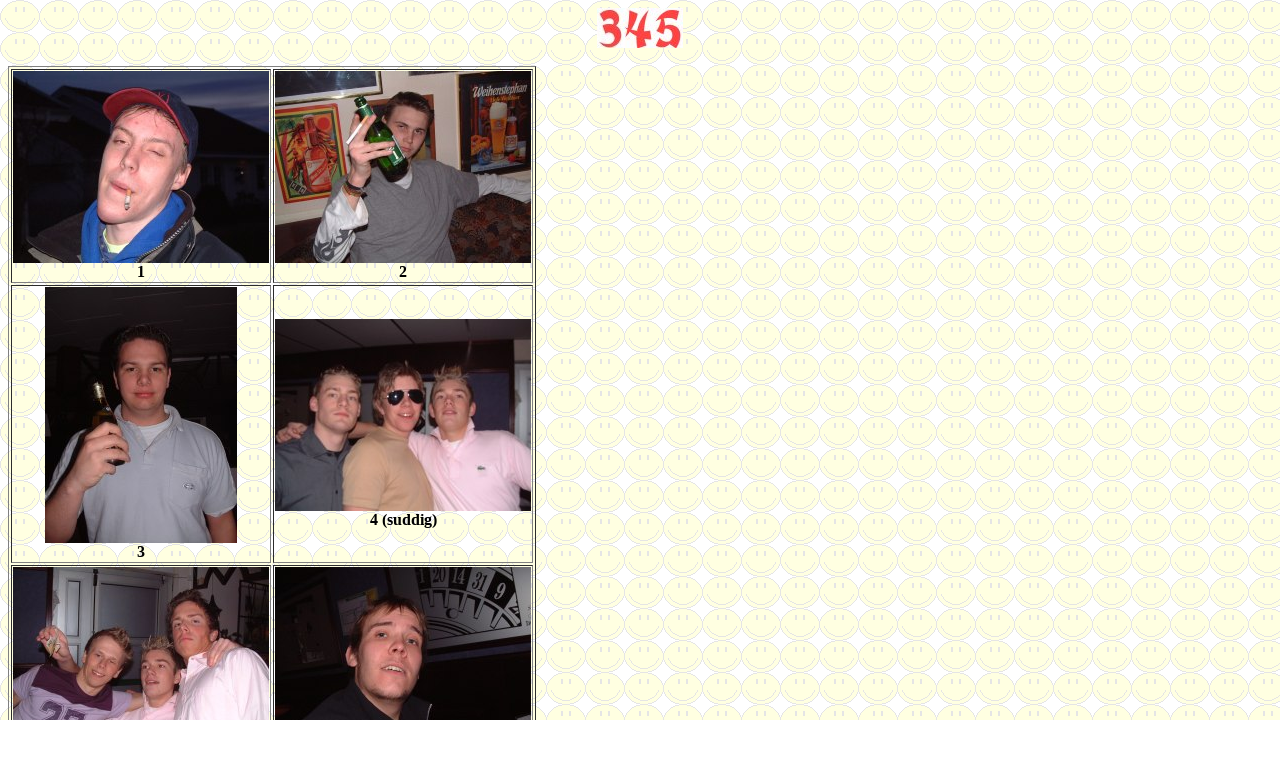

--- FILE ---
content_type: text/html
request_url: http://djurvall.burken.nu/Bredaryd_0414/index.php
body_size: 7482
content:
<html>
<body background="../T/bakg.gif">
<center><img src="http://djurvall.burken.nu/T/Siffra-3.jpg"><img src="http://djurvall.burken.nu/T/Siffra-4.jpg"><img src="http://djurvall.burken.nu/T/Siffra-5.jpg"></center><br>
<table border=1>
<tr><th><a href="01%20-%20Wolgast.jpg" target="Bildvisare"><img src="T/01%20-%20Wolgast.jpg"></a><br>1 </th>
<th><a href="02%20-%20Kusin%20Klaar.jpg" target="Bildvisare"><img src="T/02%20-%20Kusin%20Klaar.jpg"></a><br>2 </th></tr>
<tr><th><a href="03%20-%20Klaars%20kompis.jpg" target="Bildvisare"><img src="T/03%20-%20Klaars%20kompis.jpg"></a><br>3 </th>
<th><a href="04%20-%20Johan%20m%20fl%20%28suddig%29.jpg" target="Bildvisare"><img src="T/04%20-%20Johan%20m%20fl%20%28suddig%29.jpg"></a><br>4 (suddig)</th></tr>
<tr><th><a href="05%20-%20Johan%20m%20fl.jpg" target="Bildvisare"><img src="T/05%20-%20Johan%20m%20fl.jpg"></a><br>5 </th>
<th><a href="06%20-%20Trevlig%20kille%20vid%20Black%20Jack%20bord.jpg" target="Bildvisare"><img src="T/06%20-%20Trevlig%20kille%20vid%20Black%20Jack%20bord.jpg"></a><br>6 </th></tr>
<tr><th><a href="07%20-%20Senare%20bortspelad%20vinst.jpg" target="Bildvisare"><img src="T/07%20-%20Senare%20bortspelad%20vinst.jpg"></a><br>7 </th>
<th><a href="08%20-%20Tjej.jpg" target="Bildvisare"><img src="T/08%20-%20Tjej.jpg"></a><br>8 </th></tr>
<tr><th><a href="09%20-%20Trevlig%20tjej%20med%20USA%20kontakter%20och%20pojk.jpg" target="Bildvisare"><img src="T/09%20-%20Trevlig%20tjej%20med%20USA%20kontakter%20och%20pojk.jpg"></a><br>9 </th>
<th><a href="10%20-%20Tjej%20med%20tjusigt%20h%E5r.jpg" target="Bildvisare"><img src="T/10%20-%20Tjej%20med%20tjusigt%20h%E5r.jpg"></a><br>10 </th></tr>
<tr><th><a href="11%20-%20Jenny%20med%20kompis.jpg" target="Bildvisare"><img src="T/11%20-%20Jenny%20med%20kompis.jpg"></a><br>11 </th>
<th><a href="12%20-%20Jenny%20med%20kompis.jpg" target="Bildvisare"><img src="T/12%20-%20Jenny%20med%20kompis.jpg"></a><br>12 </th></tr>
<tr><th><a href="13%20-%20Jenny.jpg" target="Bildvisare"><img src="T/13%20-%20Jenny.jpg"></a><br>13 (suddig)</th>
<th><a href="14%20-%20Isak%20och%20Jansson.jpg" target="Bildvisare"><img src="T/14%20-%20Isak%20och%20Jansson.jpg"></a><br>14 </th></tr>
<tr><th><a href="15%20-%20Tobias%20m%20fl.jpg" target="Bildvisare"><img src="T/15%20-%20Tobias%20m%20fl.jpg"></a><br>15 </th>
<th><a href="16%20-%20Emma%2C%20Isak%20och%20Jansson.jpg" target="Bildvisare"><img src="T/16%20-%20Emma%2C%20Isak%20och%20Jansson.jpg"></a><br>16 </th></tr>
<tr><th><a href="17%20-%20Jansson%20m%20fl.jpg" target="Bildvisare"><img src="T/17%20-%20Jansson%20m%20fl.jpg"></a><br>17 </th>
<th><a href="18%20-%20Jansson%20stoltserar%20med%20navelpiercing.jpg" target="Bildvisare"><img src="T/18%20-%20Jansson%20stoltserar%20med%20navelpiercing.jpg"></a><br>18 </th></tr>
<tr><th><a href="19%20-%20Johan%20m%20fl.jpg" target="Bildvisare"><img src="T/19%20-%20Johan%20m%20fl.jpg"></a><br>19 </th>
<th><a href="20%20-%20Johan%20m%20fl.jpg" target="Bildvisare"><img src="T/20%20-%20Johan%20m%20fl.jpg"></a><br>20 </th></tr>
<tr><th><a href="21%20-%20Ferngren%20med%20v%E4n.jpg" target="Bildvisare"><img src="T/21%20-%20Ferngren%20med%20v%E4n.jpg"></a><br>21 </th>
<th><a href="22%20-%20Trevliga%20killar.jpg" target="Bildvisare"><img src="T/22%20-%20Trevliga%20killar.jpg"></a><br>22 </th></tr>
<tr><th><a href="23%20-%20Johan%20med%20flicka.jpg" target="Bildvisare"><img src="T/23%20-%20Johan%20med%20flicka.jpg"></a><br>23 </th>
<th><a href="24%20-%20Jenny.jpg" target="Bildvisare"><img src="T/24%20-%20Jenny.jpg"></a><br>24 </th></tr>
<tr><th><a href="25%20-%20Unbecks%20kusin%20med%20v%E4n.jpg" target="Bildvisare"><img src="T/25%20-%20Unbecks%20kusin%20med%20v%E4n.jpg"></a><br>25 </th>
<th><a href="26%20-%20Hjalle%20och%20Martina.jpg" target="Bildvisare"><img src="T/26%20-%20Hjalle%20och%20Martina.jpg"></a><br>26 </th></tr>
<tr><th><a href="27%20-%20Folk%20p%E5%20dansgolv%20%28l%E5ng%20slutartid%29.jpg" target="Bildvisare"><img src="T/27%20-%20Folk%20p%E5%20dansgolv%20%28l%E5ng%20slutartid%29.jpg"></a><br>27 </th>
<th><a href="28%20-%20Monika%20m%20fl.jpg" target="Bildvisare"><img src="T/28%20-%20Monika%20m%20fl.jpg"></a><br>28 (suddig)</th></tr>
<tr><th><a href="29%20-%20Emma%20m%20fl.jpg" target="Bildvisare"><img src="T/29%20-%20Emma%20m%20fl.jpg"></a><br>29 </th>
<th><a href="30%20-%20Killar%20%28Emma%29.jpg" target="Bildvisare"><img src="T/30%20-%20Killar%20%28Emma%29.jpg"></a><br>30 (Fotograf: Emma)</th></tr>
<tr><th><a href="31%20-%20Emma.jpg" target="Bildvisare"><img src="T/31%20-%20Emma.jpg"></a><br>31 </th>
<th><a href="32%20-%20Jenny%20och%20Monkan%20%28r%E4ddade%20kv%E4llen%20trots%20tomt%20i%20plonkan%29.jpg" target="Bildvisare"><img src="T/32%20-%20Jenny%20och%20Monkan%20%28r%E4ddade%20kv%E4llen%20trots%20tomt%20i%20plonkan%29.jpg"></a><br>32 </th></tr>
<tr><th><a href="33%20-%20Mattias%2C%20Jenny%20och%20Daniel%20%28Monika%29.jpg" target="Bildvisare"><img src="T/33%20-%20Mattias%2C%20Jenny%20och%20Daniel%20%28Monika%29.jpg"></a><br>33 (Fotograf: Monika)</th>
<th><a href="34%20-%20Mattias.jpg" target="Bildvisare"><img src="T/34%20-%20Mattias.jpg"></a><br>34 </th></tr>
<tr><th><a href="35%20-%20Daniel%20%28Daniel%29.jpg" target="Bildvisare"><img src="T/35%20-%20Daniel%20%28Daniel%29.jpg"></a><br>35 (Fotograf: Daniel)</th>
<th><a href="36%20-%20Monika%20med%20k%E4ck%20kille%20i%20blickf%E5nget.jpg" target="Bildvisare"><img src="T/36%20-%20Monika%20med%20k%E4ck%20kille%20i%20blickf%E5nget.jpg"></a><br>36 </th></tr>
<tr><th><a href="37%20-%20Monika%20pratar.jpg" target="Bildvisare"><img src="T/37%20-%20Monika%20pratar.jpg"></a><br>37 </th>
<th><a href="38%20-%20Mattias.jpg" target="Bildvisare"><img src="T/38%20-%20Mattias.jpg"></a><br>38 </th></tr>
<tr><th><a href="39%20-%20Monika%20med%20h%E4rlig%20stil%20%28och%20lika%20h%E4rligt%20smil%29.jpg" target="Bildvisare"><img src="T/39%20-%20Monika%20med%20h%E4rlig%20stil%20%28och%20lika%20h%E4rligt%20smil%29.jpg"></a><br>39 (suddig)</th>
<th><a href="40%20-%20Monika%20och%20Jenny%20B.jpg" target="Bildvisare"><img src="T/40%20-%20Monika%20och%20Jenny%20B.jpg"></a><br>40 (suddig)</th></tr>
<tr><th><a href="41%20-%20Monika%20och%20Jenny%20B.jpg" target="Bildvisare"><img src="T/41%20-%20Monika%20och%20Jenny%20B.jpg"></a><br>41 </th>
<th><a href="42%20-%20Jenny%20B%20med%20konstig%20min.jpg" target="Bildvisare"><img src="T/42%20-%20Jenny%20B%20med%20konstig%20min.jpg"></a><br>42 </th></tr>
<tr><th><a href="44%20-%20Tjej%20och%20kille%20med%20solglas%F6gonsdille%20%28Emma%29.jpg" target="Bildvisare"><img src="T/44%20-%20Tjej%20och%20kille%20med%20solglas%F6gonsdille%20%28Emma%29.jpg"></a><br>43 (Fotograf: Emma)</th>
<th><a href="45%20-%20Flickor.jpg" target="Bildvisare"><img src="T/45%20-%20Flickor.jpg"></a><br>44 (Fotograf: Emma)</th></tr>
<tr><th><a href="46%20-%20Emma%20med%20pojk.jpg" target="Bildvisare"><img src="T/46%20-%20Emma%20med%20pojk.jpg"></a><br>45 </th>
<th><a href="47%20-%20Emma.jpg" target="Bildvisare"><img src="T/47%20-%20Emma.jpg"></a><br>46 (Fotograf: ?)</th></tr>
<tr><th><a href="48%20-%20Jessica%20m%20fl.jpg" target="Bildvisare"><img src="T/48%20-%20Jessica%20m%20fl.jpg"></a><br>47 </th>
<th><a href="49%20-%20Puss.jpg" target="Bildvisare"><img src="T/49%20-%20Puss.jpg"></a><br>48 </th></tr>
<tr><th><a href="50%20-%20Jenny%20pussas.jpg" target="Bildvisare"><img src="T/50%20-%20Jenny%20pussas.jpg"></a><br>49 </th>
</table>
</body>
</html>
